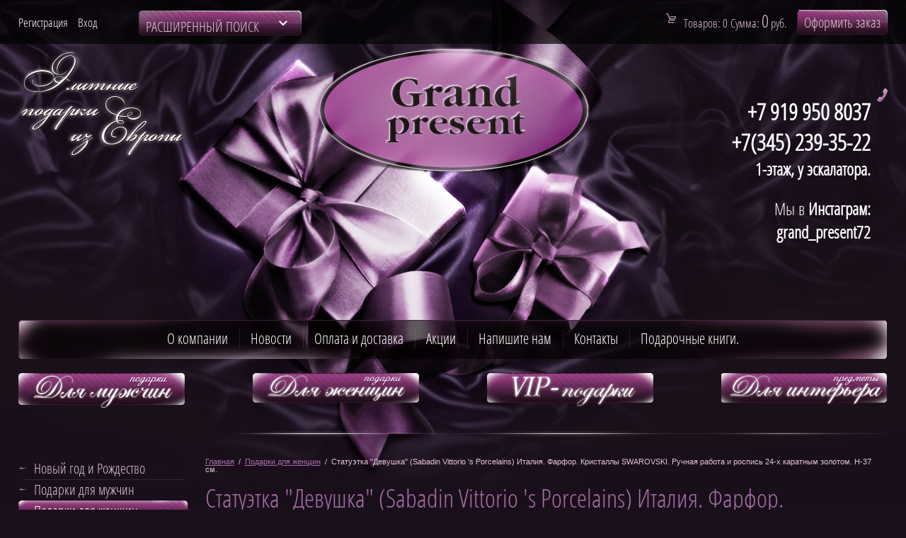

--- FILE ---
content_type: text/html; charset=utf-8
request_url: https://xn----7sbifgan8bfqgf4a.xn--p1ai/magazin/product/statuetka-devushka-sabadin-vittorio-s-porcelains-italiya-farfor-kristally-swarovski-ruchnaya-rabota-i-rospis-24-h-karatnym-zolotom-h-37-sm
body_size: 11744
content:
<!Doctype html>
<html lang="ru">

<!-- Facebook Pixel Code -->
<script>
!function(f,b,e,v,n,t,s)
{if(f.fbq)return;n=f.fbq=function(){n.callMethod?
n.callMethod.apply(n,arguments):n.queue.push(arguments)};
if(!f._fbq)f._fbq=n;n.push=n;n.loaded=!0;n.version='2.0';
n.queue=[];t=b.createElement(e);t.async=!0;
t.src=v;s=b.getElementsByTagName(e)[0];
s.parentNode.insertBefore(t,s)}(window,document,'script',
'https://connect.facebook.net/en_US/fbevents.js');
 
fbq('init', '2588504048139655');
fbq('track', 'PageView');
</script>
<noscript>
<img height="1" width="1"
src="https://www.facebook.com/tr?id=2588504048139655&ev=PageView
&noscript=1"/>
</noscript>
<!-- End Facebook Pixel Code -->

<head>
<meta charset="UTF-8">
<meta name="robots" content="all" />
<meta name="description" content="Статуэтка &quot;Девушка&quot; (Sabadin Vittorio 's Porcelains)  Италия.  Фарфор. Кристаллы SWAROVSKI. Ручная работа и роспись 24-х каратным золотом.  H-37 см.">
<meta name="keywords" content="Статуэтка &quot;Девушка&quot; (Sabadin Vittorio 's Porcelains)  Италия.  Фарфор. Кристаллы SWAROVSKI. Ручная работа и роспись 24-х каратным золотом.  H-37 см.">
<meta name="SKYPE_TOOLBAR" content="SKYPE_TOOLBAR_PARSER_COMPATIBLE">
<meta name='wmail-verification' content='ad6550deeacbd390' />
<title>Статуэтка &quot;Девушка&quot; (Sabadin Vittorio 's Porcelains)  Италия.  Фарфор. Кристаллы SWAROVSKI. Ручная работа и роспись 24-х каратным золотом.  H-37 см.</title>
<link rel="canonical" href="/magazin/product/statuetka-devushka-sabadin-vittorio-s-porcelains-italiya-farfor-kristally-swarovski-ruchnaya-rabota-i-rospis-24-h-karatnym-zolotom-h-37-sm"/>
<link rel="stylesheet" href="/t/v210/images/styles.less.css" >	
<link rel="stylesheet" href="/t/v210/images/shopblock.less.css" >		
<link rel="stylesheet" href="/g/css/styles_articles_tpl.css">

	
<script src="/g/libs/jquery/1.9.1/jquery.min.js"></script>
<meta name="yandex-verification" content="d656c7a433530bcb" />
<meta name="google-site-verification" content="wOvNkiQPog1vqzKRP8M9pBK5IgYsnrtIE-sXbSo-m0U" />

            <!-- 46b9544ffa2e5e73c3c971fe2ede35a5 -->
            <script src='/shared/s3/js/lang/ru.js'></script>
            <script src='/shared/s3/js/common.min.js'></script>
        <link rel='stylesheet' type='text/css' href='/shared/s3/css/calendar.css' /><link rel='stylesheet' type='text/css' href='/shared/highslide-4.1.13/highslide.min.css'/>
<script type='text/javascript' src='/shared/highslide-4.1.13/highslide-full.packed.js'></script>
<script type='text/javascript'>
hs.graphicsDir = '/shared/highslide-4.1.13/graphics/';
hs.outlineType = null;
hs.showCredits = false;
hs.lang={cssDirection:'ltr',loadingText:'Загрузка...',loadingTitle:'Кликните чтобы отменить',focusTitle:'Нажмите чтобы перенести вперёд',fullExpandTitle:'Увеличить',fullExpandText:'Полноэкранный',previousText:'Предыдущий',previousTitle:'Назад (стрелка влево)',nextText:'Далее',nextTitle:'Далее (стрелка вправо)',moveTitle:'Передвинуть',moveText:'Передвинуть',closeText:'Закрыть',closeTitle:'Закрыть (Esc)',resizeTitle:'Восстановить размер',playText:'Слайд-шоу',playTitle:'Слайд-шоу (пробел)',pauseText:'Пауза',pauseTitle:'Приостановить слайд-шоу (пробел)',number:'Изображение %1/%2',restoreTitle:'Нажмите чтобы посмотреть картинку, используйте мышь для перетаскивания. Используйте клавиши вперёд и назад'};</script>
<link rel="icon" href="/favicon.png" type="image/png">

<!--s3_require-->
<link rel="stylesheet" href="/g/basestyle/1.0.1/user/user.css" type="text/css"/>
<link rel="stylesheet" href="/g/basestyle/1.0.1/user/user.blue.css" type="text/css"/>
<script type="text/javascript" src="/g/basestyle/1.0.1/user/user.js" async></script>
<!--/s3_require-->

			
		
		
		
			<link rel="stylesheet" type="text/css" href="/g/shop2v2/default/css/theme.less.css">		
			<script type="text/javascript" src="/g/printme.js"></script>
		<script type="text/javascript" src="/g/shop2v2/default/js/tpl.js"></script>
		<script type="text/javascript" src="/g/shop2v2/default/js/baron.min.js"></script>
		
			<script type="text/javascript" src="/g/shop2v2/default/js/shop2.2.js"></script>
		
	<script type="text/javascript">shop2.init({"productRefs": [],"apiHash": {"getPromoProducts":"72c29b5f3f7a41f116078e79efce24c2","getSearchMatches":"8202ff61ec8a2837fc79e427fc258129","getFolderCustomFields":"a9b8750e16378720cf6435a79020fdbb","getProductListItem":"bbdc60a58ed3eb22ad3901867f0c7930","cartAddItem":"4d5795c47a1ecc4983ab248ab9fb6ff5","cartRemoveItem":"c2dfb4ef45f60f902ecd97a210e0dc98","cartUpdate":"e9f144a13ef87f942b063f8999c3432c","cartRemoveCoupon":"8c8d6d973ccff587563af58f1be4094f","cartAddCoupon":"5043318b34f0aad067be990aef9fbace","deliveryCalc":"d027a17170e53e2c63188195eaf10fe3","printOrder":"e49f7a4b58a485e4b2f83b585dda3795","cancelOrder":"462fc60b2e1b4b37862df804db02d4f7","cancelOrderNotify":"8263f5b245919e0a1574c265e004d362","repeatOrder":"44dee89b944bf8c0973228fc2e0d0c0e","paymentMethods":"056bfd4c8639ea632517e71c4ca21384","compare":"847dfabfc3ac1eeb2a8cc34f51e9620b"},"hash": null,"verId": 849099,"mode": "product","step": "","uri": "/magazin","IMAGES_DIR": "/d/","my": {"show_sections":true},"shop2_cart_order_payments": 1,"cf_margin_price_enabled": 0,"maps_yandex_key":"","maps_google_key":""});</script>
<link rel="stylesheet" href="/t/v210/images/shop2v2blocks.less.css" >

<!--[if lt IE 9]>
	<script type="text/javascript" src="/t/v210/images/shiv.js"></script>
<![endif]-->
			</head>
	<body>
<script>
fbq('track', 'InitiateCheckout');
</script>
		<div class="wrapper">
			<div class="bg"></div>
			<div class="wrap">
				<header class="header">
                  <div class="register">
  						<a href="/users/register" class="reg">Регистрация</a><a href="/registraciya">Вход</a>
  
  </div>                  	
	
<div class="shop2-block search-form ">
	<div class="block-title">
		<strong>Расширенный поиск</strong>
		<span>&nbsp;</span>
	</div>
	<div class="block-body">
		<form action="/magazin/search" enctype="multipart/form-data">
			<input type="hidden" name="sort_by" value=""/>
			
							<div class="row">
					<div class="row-title">Цена (руб.):</div>
					<label><span>от</span>&nbsp;<input name="s[price][min]" type="text" size="5" class="small" value="" /></label>
					&nbsp;
					<label><span>до</span>&nbsp;<input name="s[price][max]" type="text" size="5" class="small" value="" /></label>
				</div>
			
							<div class="row">
					<label class="row-title" for="shop2-name">Название:</label>
					<input type="text" name="s[name]" size="20" id="shop2-name" value="" />
				</div>
			
							<div class="row">
					<label class="row-title" for="shop2-article">Артикул:</label>
					<input type="text" name="s[article]" id="shop2-article" value="" />
				</div>
			
							<div class="row">
					<label class="row-title" for="shop2-text">Текст:</label>
					<input type="text" name="search_text" size="20" id="shop2-text"  value="" />
				</div>
			
			
							<div class="row">
					<div class="row-title">Выберите категорию:</div>
					<select name="s[folder_id]" id="s[folder_id]">
						<option value="">Все</option>
																																		<option value="901791621" >
									 Новый год и Рождество
								</option>
																												<option value="94247708" >
									&raquo; Посуда Fitz and Floyd. США,
								</option>
																												<option value="108718908" >
									&raquo; Бренд Mark Roberts. Коллекционные волшебники..
								</option>
																												<option value="889958821" >
									 Подарки для мужчин
								</option>
																												<option value="889959021" >
									 Подарки для женщин
								</option>
																												<option value="890157821" >
									&raquo; Подарочные наборы
								</option>
																												<option value="31561701" >
									&raquo; Статуэтки и сувениры
								</option>
																												<option value="217270108" >
									&raquo; ВАЗЫ для цветов
								</option>
																												<option value="889959421" >
									 VIP - подарки
								</option>
																												<option value="901795821" >
									 По поводу и без...
								</option>
																												<option value="889959621" >
									 Предметы для интерьера
								</option>
																												<option value="889959821" >
									&raquo; Вазы НАПОЛЬНЫЕ
								</option>
																												<option value="17207906" >
									 Подарочные книги.
								</option>
																												<option value="17211706" >
									 Статуэтки и сувениры
								</option>
																												<option value="21130706" >
									 Подарочная посуда,
								</option>
																												<option value="22691506" >
									 Подарки СТРОИТЕЛЮ
								</option>
																												<option value="22783906" >
									 Подарки НЕФТЯНИКУ И ГАЗОВИКУ
								</option>
																												<option value="40919306" >
									 Златоустовская гравюра.
								</option>
																												<option value="41057906" >
									 ИКОНЫ
								</option>
																												<option value="32169307" >
									 Подарки МЕДИКУ
								</option>
																												<option value="241635707" >
									 Родословные книги
								</option>
																		</select>
				</div>

				<div id="shop2_search_custom_fields"></div>
			
						<div id="shop2_search_global_fields">
				
										</div>
						
			
											    <div class="row">
				        <div class="row-title">Новинка:</div>
				            				            <select name="s[flags][2]">
				            <option value="">Все</option>
				            <option value="1">да</option>
				            <option value="0">нет</option>
				        </select>
				    </div>
		    												    <div class="row">
				        <div class="row-title">Спецпредложение:</div>
				            				            <select name="s[flags][1]">
				            <option value="">Все</option>
				            <option value="1">да</option>
				            <option value="0">нет</option>
				        </select>
				    </div>
		    							
			

							<div class="row">
					<div class="row-title">Результатов на странице:</div>
					<select name="s[products_per_page]">
																										<option value="5">5</option>
																				<option value="20">20</option>
																				<option value="35">35</option>
																				<option value="50">50</option>
																				<option value="65">65</option>
																				<option value="80">80</option>
																				<option value="95">95</option>
											</select>
				</div>
			
			<div class="clear-container"></div>
			<div class="row">
				<button type="submit" class="search-btn">Найти</button>
			</div>
		<re-captcha data-captcha="recaptcha"
     data-name="captcha"
     data-sitekey="6LcOAacUAAAAAI2fjf6MiiAA8fkOjVmO6-kZYs8S"
     data-lang="ru"
     data-rsize="invisible"
     data-type="image"
     data-theme="light"></re-captcha></form>
		<div class="clear-container"></div>
	</div>
</div><!-- Search Form -->                  <div id="shop2-cart-preview">
<div class="cart">
						<span>Товаров: 0</span>
						<span class="summa">Сумма: <strong>0</strong> руб.</span>
						<a href="/magazin/cart" class="zakaz">Оформить заказ</a>
					</div>
  </div>				
					<a 	 class="logo" href="http://xn----7sbifgan8bfqgf4a.xn--p1ai">
						<img src="/t/v210/images/logo.png"  alt="Салон подарков "Гранд презент"">
					</a>
					<div class="slogan">
						<img src="/t/v210/images/slog.png">
					</div>
                  					<div class="phone">
                      <p>&nbsp;</p>

<p>&nbsp;</p>

<p><strong><span style="font-size:24pt;">+7 919 950 8037</span></strong></p>

<p><strong><span style="font-size:24pt;">&nbsp;+7(345) 239-35-22</span></strong></p>

<p><span style="font-size:18pt;"><strong>1-этаж,&nbsp;у эскалатора.</strong></span></p>

<p>&nbsp;</p>

<p><span style="font-size:18pt;">Мы в<strong> Инстаграм: </strong></span></p>

<p><span style="font-size:18pt;"><strong>grand_present72</strong></span></p>
					</div>
                  					<nav class="top_menu">
						<ul>
														<li ><a href="/o-kompanii">О компании</a></li>
														<li ><a href="/news">Новости</a></li>
														<li ><a href="/oplata-i-dostavka">Оплата и доставка</a></li>
														<li ><a href="/akcii">Акции</a></li>
														<li ><a href="/napishite-nam">Напишите нам</a></li>
														<li ><a href="/kontakty">Контакты</a></li>
														<li ><a href="/podarochnye-knigi-1">Подарочные книги.</a></li>
													</ul>
					</nav>
				</header>
              				<div class="json">
                    <a href="http://xn----7sbifgan8bfqgf4a.xn--p1ai/magazin/folder/podarki-dlya-muzhchin"><img src="/t/v210/images/json1.png" height="50" width="235" alt=""></a>
					<a href="http://xn----7sbifgan8bfqgf4a.xn--p1ai/magazin/folder/podarki-dlya-zhenschin"><img src="/t/v210/images/json2.png" height="50" width="235" alt=""></a>
					<a href="http://xn----7sbifgan8bfqgf4a.xn--p1ai/magazin/folder/vip-podarki"><img src="/t/v210/images/json3.png" height="50" width="235" alt=""></a>
					<a href="http://xn----7sbifgan8bfqgf4a.xn--p1ai/magazin/folder/predmety-interera"><img src="/t/v210/images/json4.png" height="50" width="235" alt=""></a>
				</div>
              				<div class="columns_box">
					<aside class="left">
												<nav class="menu_left">
                          <ul><li><a href="/magazin/folder/novyy-god-i-rozhdestvo" >Новый год и Рождество</a></li><li><a href="/magazin/folder/podarki-dlya-muzhchin" >Подарки для мужчин</a></li><li class="opened active"><a href="/magazin/folder/podarki-dlya-zhenschin" >Подарки для женщин</a><ul class="level-2"><li><a href="/magazin/folder/podarochnye-nabory-1" >Подарочные наборы</a></li><li><a href="/magazin/folder/statuetki-i-suveniry" >Статуэтки и сувениры</a></li><li><a href="/magazin/folder/vazy-dlya-cvetov-1" >ВАЗЫ для цветов</a></li></ul></li><li><a href="/magazin/folder/vip-podarki" >VIP - подарки</a></li><li><a href="/magazin/folder/po-povodu-i-bez" >По поводу и без...</a></li><li><a href="/magazin/folder/predmety-interera" >Предметы для интерьера</a></li><li><a href="/magazin/folder/podarochnye-knigi" >Подарочные книги.</a></li><li><a href="/magazin/folder/statuetki-i-suveniry-1" >Статуэтки и сувениры</a></li><li><a href="/magazin/folder/podarochnaya-posuda" >Подарочная посуда,</a></li><li><a href="/magazin/folder/podarki-stroitelyu" >Подарки СТРОИТЕЛЮ</a></li><li><a href="/magazin/folder/podarki-neftyaniku-i-gazoviku" >Подарки НЕФТЯНИКУ И ГАЗОВИКУ</a></li><li><a href="/magazin/folder/zlatoustovskaya-gravyura" >Златоустовская гравюра.</a></li><li><a href="/magazin/folder/ikony" >ИКОНЫ</a></li><li><a href="/magazin/folder/podarki-mediku" >Подарки МЕДИКУ</a></li><li><a href="/folder/241635707" >Родословные книги</a></li></ul>						</nav> 
																								<div class="news_block">
							<div class="n_title">Новости <a class="news_arch" href="/news">Все</a></div>
							<div class="body">
																<time datetime="2023-11-04 21:13:57">
									04.11.23
								</time>
								<div class="new_block">
									<div class="title">Новое поступление новогоднего товара...!</div>
									<p><span style="font-size:12pt;"><span data-mega-font-name="times_new_roman" style="font-family:Times New Roman,Times,serif;"><strong>Новое поступление новогоднего товара...!&nbsp;</strong></span></span><span style="font-size:12pt;"><span style="font-family:&quot;Times New Roman&quot;,serif"><b>Обновление ассортимента.&nbsp; Много новинок!&nbsp; &nbsp; &nbsp; &nbsp; &nbsp; &nbsp; &nbsp; &nbsp; &nbsp; &nbsp; &nbsp; &nbsp; </b></span></span><span style="font-size:12pt;"><span style="font-family:&quot;Times New Roman&quot;,serif"><b>Приглашаем заблаговременно позаботиться о приятных сюрпризах&nbsp;для своих родных, друзей, коллег и т. д.&nbsp; &nbsp; ДРАКОН УЖЕ В ПУТИ !!!&nbsp; &nbsp; &nbsp; &nbsp; &nbsp; &nbsp; &nbsp; &nbsp; &nbsp; &nbsp; &nbsp; &nbsp; &nbsp; &nbsp; &nbsp; &nbsp; &nbsp; &nbsp; &nbsp; &nbsp; &nbsp; &nbsp; &nbsp; &nbsp; &nbsp; &nbsp; &nbsp; &nbsp; &nbsp; &nbsp; &nbsp; &nbsp; &nbsp; &nbsp; &nbsp; &nbsp; &nbsp; &nbsp; &nbsp; &nbsp; &nbsp; &nbsp; &nbsp; &nbsp; &nbsp; &nbsp; &nbsp; &nbsp; &nbsp; &nbsp; &nbsp; &nbsp; &nbsp; &nbsp; &nbsp; &nbsp; &nbsp; &nbsp; &nbsp; &nbsp; &nbsp; &nbsp; &nbsp; &nbsp; &nbsp; &nbsp; &nbsp; &nbsp; &nbsp; &nbsp; &nbsp; &nbsp; &nbsp; &nbsp; &nbsp; &nbsp; &nbsp;</b></span><span style="font-family:&quot;Times New Roman&quot;,serif"><b> </b></span></span></p>
									<div class="clear"></div>
									<a class="n_link" href="/news/news_post/novoe-postuplenie-novogodnego-tovara">Подробнее...</a>
								</div>
																<time datetime="2022-08-19 17:55:10">
									19.08.22
								</time>
								<div class="new_block">
									<div class="title">Новое поступление  товара...</div>
									
									<div class="clear"></div>
									<a class="n_link" href="/news/news_post/novoe-postuplenie-tovara">Подробнее...</a>
								</div>
																<time datetime="2022-03-01 20:55:18">
									01.03.22
								</time>
								<div class="new_block">
									<div class="title">Новое поступление подарочной посуды от  Дизайнерского Дома  Maxwell &amp; Williams.  Австралия.</div>
									<p>&nbsp;</p>

<p>&nbsp;</p>

<p style="margin-bottom:13px">&nbsp;</p>

<p>&nbsp;</p>
									<div class="clear"></div>
									<a class="n_link" href="/news/news_post/novoe-postuplenie-podarochnoj-posudy-ot-dizajnerskogo-doma-maxwell-williams-avstraliya">Подробнее...</a>
								</div>
																<time datetime="2020-08-15 07:21:48">
									15.08.20
								</time>
								<div class="new_block">
									<div class="title">Новое поступление книг из серии &quot;Великие имена&quot;</div>
									
									<div class="clear"></div>
									<a class="n_link" href="/news/news_post/novoe-postuplenie-knig-iz-serii-velikie-imena">Подробнее...</a>
								</div>
																<time datetime="2019-12-07 15:48:10">
									07.12.19
								</time>
								<div class="new_block">
									<div class="title">НОВЫЙ ГОД УЖЕ НА ПОДХОДЕ …..!!!!!  ПРИГЛАШАЕМ ЗА ПОДАРКАМИ.</div>
									
									<div class="clear"></div>
									<a class="n_link" href="/news/news_post/novyj-god-uzhe-na-podhode-priglashaem-za-podarkami">Подробнее...</a>
								</div>
															</div>
						</div>
											</aside>
					<section>
                      						
<div class="path" data-url="/"><a href="/">Главная</a>&nbsp; / &nbsp;<a href="/magazin/folder/podarki-dlya-zhenschin">Подарки для женщин</a>&nbsp; / &nbsp;Статуэтка "Девушка" (Sabadin Vittorio 's Porcelains)  Италия.  Фарфор. Кристаллы SWAROVSKI. Ручная работа и роспись 24-х каратным золотом.  H-37 см.</div>						<h1>Статуэтка &quot;Девушка&quot; (Sabadin Vittorio 's Porcelains)  Италия.  Фарфор. Кристаллы SWAROVSKI. Ручная работа и роспись 24-х каратным золотом.  H-37 см.</h1>	
	<div class="shop2-cookies-disabled shop2-warning hide"></div>
	
	
	
		
							
			
							
			
							
			
		
					

	
					
	
	
					<div class="shop2-product-article"><span>Артикул:</span> НЕТ В НАЛИЧИИ</div>
	
	
<form
	method="post"
	action="/magazin?mode=cart&amp;action=add"
	accept-charset="utf-8"
	class="shop2-product">

	<input type="hidden" name="kind_id" value="770296900"/>
	<input type="hidden" name="product_id" value="607168500"/>
	<input type="hidden" name="meta" value='null'/>

	<div class="product-side-l" style="margin-right: 20px; margin-bottom: 10px;">
				<div class="product-image">
						<a href="/d/651791.jpg">
				<img src="/thumb/2/M0Ch1UXjs2a6CN-_bXAhrg/200r190/d/651791.jpg" alt="Статуэтка &quot;Девушка&quot; (Sabadin Vittorio 's Porcelains)  Италия.  Фарфор. Кристаллы SWAROVSKI. Ручная работа и роспись 24-х каратным золотом.  H-37 см." title="Статуэтка &quot;Девушка&quot; (Sabadin Vittorio 's Porcelains)  Италия.  Фарфор. Кристаллы SWAROVSKI. Ручная работа и роспись 24-х каратным золотом.  H-37 см." />
			</a>
			<div class="verticalMiddle"></div>
						<div class="product-new">Новинка</div>		</div>
				<div class="product-thumbnails">
			<ul>
																															<li>
						<a href="/d/651793.jpg">
							<img src="/thumb/2/BwrBeTa6kKafcgZ58-bf0A/56r56/d/651793.jpg" alt="Статуэтка &quot;Девушка&quot; (Sabadin Vittorio 's Porcelains)  Италия.  Фарфор. Кристаллы SWAROVSKI. Ручная работа и роспись 24-х каратным золотом.  H-37 см." title="Статуэтка &quot;Девушка&quot; (Sabadin Vittorio 's Porcelains)  Италия.  Фарфор. Кристаллы SWAROVSKI. Ручная работа и роспись 24-х каратным золотом.  H-37 см." />
						</a>
						<div class="verticalMiddle"></div>
					</li>
									<li>
						<a href="/d/651792.jpg">
							<img src="/thumb/2/3TXj_JAK783D7Fo1B3-Yhg/56r56/d/651792.jpg" alt="Статуэтка &quot;Девушка&quot; (Sabadin Vittorio 's Porcelains)  Италия.  Фарфор. Кристаллы SWAROVSKI. Ручная работа и роспись 24-х каратным золотом.  H-37 см." title="Статуэтка &quot;Девушка&quot; (Sabadin Vittorio 's Porcelains)  Италия.  Фарфор. Кристаллы SWAROVSKI. Ручная работа и роспись 24-х каратным золотом.  H-37 см." />
						</a>
						<div class="verticalMiddle"></div>
					</li>
									<li>
						<a href="/d/product_add_pic_35322.jpg">
							<img src="/thumb/2/ietBGUC6HzV7Up9pVtj9Rg/56r56/d/product_add_pic_35322.jpg" alt="Статуэтка &quot;Девушка&quot; (Sabadin Vittorio 's Porcelains)  Италия.  Фарфор. Кристаллы SWAROVSKI. Ручная работа и роспись 24-х каратным золотом.  H-37 см." title="Статуэтка &quot;Девушка&quot; (Sabadin Vittorio 's Porcelains)  Италия.  Фарфор. Кристаллы SWAROVSKI. Ручная работа и роспись 24-х каратным золотом.  H-37 см." />
						</a>
						<div class="verticalMiddle"></div>
					</li>
							</ul>
		</div>
		
			
	
	<div class="tpl-rating-block">Рейтинг:<div class="tpl-stars"><div class="tpl-rating" style="width: 0%;"></div></div>(0 голосов)</div>

		</div>
	<div class="product-side-r" style="padding-left:0;">

					<div class="form-add">
				<div class="product-price">
						
						<div class="price-current">
	    <strong>49&nbsp;400</strong> руб. 
	    	</div>
				</div>

				
				
	<div class="product-amount">
					<div class="amount-title">Количество:</div>
							<div class="shop2-product-amount disabled">
				<button type="button" disabled="disabled">&#8722;</button><input type="text" maxlength="4" disabled="disabled" value="1" /><button type="button" disabled="disabled">&#43;</button>
			</div>
			</div>

				
			<button class="shop2-product-btn type-3 notavailable" disabled="disabled" type="submit">
			<span>Нет в наличии</span>
		</button>
	

<input type="hidden" value="Статуэтка &quot;Девушка&quot; (Sabadin Vittorio 's Porcelains)  Италия.  Фарфор. Кристаллы SWAROVSKI. Ручная работа и роспись 24-х каратным золотом.  H-37 см." name="product_name" />
<input type="hidden" value="https://xn----7sbifgan8bfqgf4a.xn--p1ai/magazin/product/statuetka-devushka-sabadin-vittorio-s-porcelains-italiya-farfor-kristally-swarovski-ruchnaya-rabota-i-rospis-24-h-karatnym-zolotom-h-37-sm" name="product_link" />			</div>
			
		

					<div class="product-details">
				

 
	
			<div class="product-compare">
			<label>
				<input type="checkbox" value="770296900"/>
				Добавить к сравнению
			</label>
		</div>
		
	
		
		
	
									<div class="yashare">
						<script type="text/javascript" src="http://yandex.st/share/share.js" charset="utf-8"></script>
						
						<style type="text/css">
							div.yashare span.b-share a.b-share__handle img,
							div.yashare span.b-share a.b-share__handle span {
								background-image: url("http://yandex.st/share/static/b-share-icon.png");
							}
						</style>
						
						<span class="yashare-header">поделиться</span>
						<div class="yashare-auto-init" data-yashareL10n="ru" data-yashareType="none" data-yashareQuickServices="vkontakte,facebook,twitter,odnoklassniki,moimir,gplus" data-yashareImage="http://гранд-презент.рф/d/651791.jpg"></div>
					</div>
								<div class="shop2-clear-container"></div>
			</div>
			</div>
	<div id="perenos_blok_text"></div>
	<div class="shop2-clear-container"></div>
<re-captcha data-captcha="recaptcha"
     data-name="captcha"
     data-sitekey="6LcOAacUAAAAAI2fjf6MiiAA8fkOjVmO6-kZYs8S"
     data-lang="ru"
     data-rsize="invisible"
     data-type="image"
     data-theme="light"></re-captcha></form><!-- Product -->

	



	<div class="shop2-product-data">
					<ul class="shop2-product-tabs">
				<li class="active-tab"><a href="#shop2-tabs-2">Описание</a></li>
			</ul>

						<div class="shop2-product-desc" style="border: none;">
				
				
								<div class="desc-area active-area" id="shop2-tabs-2">
					<p class="MsoNoSpacing"><span style="font-size:11pt"><span style="font-family:Calibri,sans-serif"><b><span style="font-size:12.0pt"><span style="font-family:&quot;Times New Roman&quot;,&quot;serif&quot;">Шедевры, неподвластные времени !!!</span></span></b></span></span></p>

<p class="MsoNoSpacing"><span style="font-size:11pt"><span style="font-family:Calibri,sans-serif"><b><span style="font-size:12.0pt"><span style="font-family:&quot;Times New Roman&quot;,&quot;serif&quot;"></span></span></b></span></span></p>

<p class="MsoNoSpacing"><span style="font-size:11pt"><span style="font-family:Calibri,sans-serif"><b><span style="font-size:12.0pt"><span style="font-family:&quot;Times New Roman&quot;,&quot;serif&quot;">Фарфоровые скульптуры от компании Vittorio Sabadin&#39;s Porcelains прочно завоевали популярность по всему миру. Но то чудо, которое творят двадцать искусных мастеров и художников, создавая невероятной красоты уникальные вещи, никого не оставляет равнодушных. Тем более что фирма неизменно держит марку, и все работы и создаются и расписываются вручную.</span></span></b><b><span style="font-size:12.0pt"><span style="font-family:&quot;Times New Roman&quot;,&quot;serif&quot;"></span></span></b></span></span></p>

<p class="MsoNoSpacing"><span style="font-size:11pt"><span style="font-family:Calibri,sans-serif"><b><span style="font-size:12.0pt"><span style="font-family:&quot;Times New Roman&quot;,&quot;serif&quot;">Белоснежные статуэтки&nbsp; из &nbsp;настоящего фарфора Capodimonte, инкрустированные кристаллами </span></span></b><strong><em><span lang="EN-US" style="font-size:12.0pt"><span style="font-family:&quot;Times New Roman&quot;,&quot;serif&quot;">SWAROVSKI</span></span></em> </strong><b><span style="font-size:12.0pt"><span style="font-family:&quot;Times New Roman&quot;,&quot;serif&quot;"><strong>&nbsp;</strong>и расписанные 24-каратным золотом &ndash; эти фарфоровые леди являются поистине царским подарком. Их по достоинству оценят не только коллекционеры, но и все ценители, и почитатели художественного искусства, воплощенного в изысканных формах прикладного творчества. Созданные итальянскими мастерами фарфоровые девушки &ndash; это возможность не просто украсить интерьер, но и обзавести по-настоящему ценными вещами, которые могут быть переданы по наследству.</span></span></b><b><span style="font-size:12.0pt"><span style="font-family:&quot;Times New Roman&quot;,&quot;serif&quot;"></span></span></b></span></span></p>

<p class="MsoNoSpacing"><span style="font-size:11pt"><span style="font-family:Calibri,sans-serif"><b><span style="font-size:12.0pt"><span style="font-family:&quot;Times New Roman&quot;,&quot;serif&quot;">Скульпторы &nbsp;имеют специальное &nbsp;фирменное клеймо, которое является дополнительной защитой от подделок.</span></span></b><b><span style="font-size:12.0pt"><span style="font-family:&quot;Times New Roman&quot;,&quot;serif&quot;"></span></span></b></span></span></p>

<p class="MsoNoSpacing"><span style="font-size:11pt"><span style="font-family:Calibri,sans-serif"><b><span style="font-size:16.0pt"><span style="font-family:&quot;Times New Roman&quot;,&quot;serif&quot;"></span></span></b></span></span></p>
					<div class="shop2-clear-container"></div>
				</div>
								
								
				
				
				
			</div><!-- Product Desc -->
		
				<div class="shop2-clear-container"></div>
	</div>

	

<div class="comments">
	
	
	
			    
		
			<div class="tpl-block-header">Оставьте отзыв</div>

			<div class="tpl-info">
				Заполните обязательные поля <span class="tpl-required">*</span>.
			</div>

			<form action="" method="post" class="tpl-form comments-form">
															<input type="hidden" name="comment_id" value="" />
														 

						<div class="tpl-field">
							<label class="tpl-title" for="d[1]">
								Имя:
																	<span class="tpl-required">*</span>
																							</label>
							
							<div class="tpl-value">
																	<input type="text" size="40" name="author_name" maxlength="" value ="" />
															</div>

							
						</div>
														 

						<div class="tpl-field">
							<label class="tpl-title" for="d[1]">
								E-mail:
																							</label>
							
							<div class="tpl-value">
																	<input type="text" size="40" name="author" maxlength="" value ="" />
															</div>

							
						</div>
														 

						<div class="tpl-field">
							<label class="tpl-title" for="d[1]">
								Комментарий:
																	<span class="tpl-required">*</span>
																							</label>
							
							<div class="tpl-value">
																	<textarea cols="55" rows="10" name="text"></textarea>
															</div>

							
						</div>
														 

						<div class="tpl-field">
							<label class="tpl-title" for="d[1]">
								Оценка:
																							</label>
							
							<div class="tpl-value">
																	
																			<div class="tpl-stars">
											<span>1</span>
											<span>2</span>
											<span>3</span>
											<span>4</span>
											<span>5</span>
											<input name="rating" type="hidden" value="0" />
										</div>
									
															</div>

							
						</div>
									
				<div class="tpl-field">
					<input type="submit" class="tpl-button tpl-button-big" value="Отправить" />
				</div>

			<re-captcha data-captcha="recaptcha"
     data-name="captcha"
     data-sitekey="6LcOAacUAAAAAI2fjf6MiiAA8fkOjVmO6-kZYs8S"
     data-lang="ru"
     data-rsize="invisible"
     data-type="image"
     data-theme="light"></re-captcha></form>
		
	</div>


        
            <h4 class="shop2-product-folders-header">Находится в разделах</h4>
        <div class="shop2-product-folders"><a href="/magazin/folder/podarki-dlya-zhenschin">Подарки для женщин<span></span></a></div>
    
		<p><a href="javascript:shop2.back()" class="shop2-btn shop2-btn-back">Назад</a></p>

	


	
	</section>
				<div class="clear"></div>
			</div>
			<div class="_blank"></div>	
		</div>
	</div>
	<footer class="footer">
		<div id="Go_Top"></div>
		<script src="/t/v210/images/arrow_up.js"></script>
       		<div class="phonebot">
                   <p>&nbsp; +7 919 950 8037&nbsp; &nbsp;&nbsp; 8 (3452) 393 522&nbsp;</p>
		</div>
      		<div class="soc">
			<span class="title">мы в:</span>
                <a href="http://vk.com/"><img src="/thumb/2/KjGSWdwI7mWfuWyV5glheg/18r18/d/soc1.png" alt=""></a>
                <a href="https://twitter.com/"><img src="/thumb/2/2ot0Q-2rgCGchgL5LWXeDg/18r18/d/soc2.png" alt=""></a>
                <a href="https://facebook.com/"><img src="/thumb/2/Knzwo9CZmlQN86GC3PPiyw/18r18/d/soc3.png" alt=""></a>
                <a href="Мы в Инстаграм:  grand_present72"><img src="/thumb/2/HYSxNosrspbyURkjb6YK7g/18r18/d/kalinka-tyumen-350498886-6.jpg" alt=""></a>
        		</div>
		<div class="counters"><img src="/thumb/2/D1Lib6c2HlKam6_TL-r7ZQ/90r90/d/%D1%84%D0%BE%D1%82%D0%BE_%D0%BA%D0%B0%D1%80%D1%82_%D0%BD%D0%B0_%D1%81%D1%82%D1%80%D0%B0%D0%BD%D0%B8%D1%86%D1%83.jpg" width="90" height="59" alt="фото карт на страницу" style="border-width: 0;" />
<!--LiveInternet counter--><script type="text/javascript"><!--
document.write("<a href='//www.liveinternet.ru/click' "+
"target=_blank><img src='//counter.yadro.ru/hit?t21.9;r"+
escape(document.referrer)+((typeof(screen)=="undefined")?"":
";s"+screen.width+"*"+screen.height+"*"+(screen.colorDepth?
screen.colorDepth:screen.pixelDepth))+";u"+escape(document.URL)+
";"+Math.random()+
"' alt='' title='LiveInternet: показано число просмотров за 24"+
" часа, посетителей за 24 часа и за сегодня' "+
"border='0' width='88' height='31'><\/a>")
//--></script><!--/LiveInternet-->




<!-- Yandex.Metrika counter -->
<script type="text/javascript" >
   (function(m,e,t,r,i,k,a){m[i]=m[i]||function(){(m[i].a=m[i].a||[]).push(arguments)};
   m[i].l=1*new Date();k=e.createElement(t),a=e.getElementsByTagName(t)[0],k.async=1,k.src=r,a.parentNode.insertBefore(k,a)})
   (window, document, "script", "https://mc.yandex.ru/metrika/tag.js", "ym");

   ym(48497315, "init", {
        clickmap:true,
        trackLinks:true,
        accurateTrackBounce:true,
        webvisor:true
   });
</script>
<noscript><div><img src="https://mc.yandex.ru/watch/48497315" style="position:absolute; left:-9999px;" alt="" /></div></noscript>
<!-- /Yandex.Metrika counter -->
<!--__INFO2026-01-21 00:45:42INFO__-->
</div>
		<span class="small">&copy; 2014 - 2026 Салон подарков "Гранд презент"</span>
	</footer>

<!-- assets.bottom -->
<!-- </noscript></script></style> -->
<script src="/my/s3/js/site.min.js?1768462484" ></script>
<script src="/my/s3/js/site/defender.min.js?1768462484" ></script>
<script >/*<![CDATA[*/
var megacounter_key="6f41a034699b321718fbe017a2a780ec";
(function(d){
    var s = d.createElement("script");
    s.src = "//counter.megagroup.ru/loader.js?"+new Date().getTime();
    s.async = true;
    d.getElementsByTagName("head")[0].appendChild(s);
})(document);
/*]]>*/</script>
<script >/*<![CDATA[*/
$ite.start({"sid":845198,"vid":849099,"aid":984989,"stid":21,"cp":21,"active":true,"domain":"xn----7sbifgan8bfqgf4a.xn--p1ai","lang":"ru","trusted":false,"debug":false,"captcha":3,"onetap":[{"provider":"vkontakte","provider_id":"51979257","code_verifier":"WZmTwiMN1YTNUmR3yzZDTcMYMQjQ22T0JQAT4kMMRmN"}]});
/*]]>*/</script>
<!-- /assets.bottom -->
</body>
<!-- ID 800 -->
</html>

--- FILE ---
content_type: text/css
request_url: https://xn----7sbifgan8bfqgf4a.xn--p1ai/t/v210/images/styles.less.css
body_size: 3000
content:
@charset "utf-8";
@font-face {
  font-family:'OpenSansCondensedLight';
  src:url('/g/fonts/open_sans_condensed//open_sans_condensed-l.eot');
  src:local('☺'), url('/g/fonts/open_sans_condensed//open_sans_condensed-l.woff') format('woff'), url('/g/fonts/open_sans_condensed//open_sans_condensed-l.ttf') format('truetype'), url('/g/fonts/open_sans_condensed//open_sans_condensed-l.svg#OpenSansCondensedLight') format('svg');
  font-weight:normal;
  font-style:normal;
}
.link { color:#a36fa6; }
.h { color:#a36fa6; }
.hff {
  font-family:'OpenSansCondensedLight';
  font-weight:normal;
}
html {
  background:#1a0f1a url(bg.png) 0 0 repeat-x;
  color:#e0c8d4;
  font-size:14px;
  font-family:'Arial';
}
.bg {
  position:absolute;
  left:0;
  right:0;
  top:0;
  bottom:0;
  background:url(header.jpg) 50% 0 no-repeat, url(footer.jpg) 50% 100% repeat-x;
}
.wrapper {
  margin:0 0 -123px;
  position:relative;
  min-height:100%;
  min-width:990px;
  overflow:hidden;
}
.wrapper .wrap {
  width:96%;
  margin:0 auto;
}
.width {
  min-width:990px;
  max-width:30000px;
  margin:0 auto;
}
.columns_box {
  position:relative;
  padding:30px 20px 72px 264px;
  min-width:706px;
  max-width:29716px;
  margin:0px auto 0px auto;
}
section {
  float:left;
  width:100%;
  margin-right:-100%;
  min-height:200px;
}
aside.left {
  float:left;
  margin-left:-264px;
  width:240px;
  min-height:200px;
}
aside.left p {
  margin:0;
  padding:0;
}
aside.right {
  float:right;
  margin-right:-20px;
  width:0px;
  min-height:200px;
}
aside.right p {
  margin:0;
  padding:0;
}
.path {
  color:#e0c8d4;
  font:normal 11px/11px Arial;
  display:block;
  padding-bottom:10px;
}
.path a {
  color:#a36fa6;
  text-decoration:underline;
}
.path a:hover {
  color:#a36fa6;
  text-decoration:none;
}
.ieo {
  behavior:url(/g/libs/pie/1.0.0/pie.htc);
  position:relative;
}
.clear { clear:both; }
._blank { height:123px; }
.mp0 {
  margin:0;
  padding:0;
}
.p0 p {
  margin:0;
  padding:0;
}
article, aside, details, figcaption, figure, footer, header, hgroup, nav, section {
  display:block;
  position:relative;
}
header p, footer p {
  margin:0;
  padding:0;
}
img {
  padding:0;
  border:0;
  outline:0;
  background:transparent;
}
address { font-style:normal; }
nav ul, nav ol {
  list-style:none;
  list-style-image:none;
  margin:0;
  padding:0;
}
.boardeven {
  background:#772f65 !important;
  color:#fff !important;
}
.boardeven > div {
  color:#fff !important;
  border-left:2px solid #fff !important;
}
.boardodd {
  background:#9c3d84 !important;
  color:#fff !important;
}
.boardodd > div {
  color:#fff !important;
  border-left:2px solid #fff !important;
}
html {
  overflow-y:scroll;
  -ms-text-size-adjust:100%;
  -webkit-text-size-adjust:100%;
}
h1, h2, h3, h4, h5, h6 {
  margin:0;
  padding:0;
  color:#a36fa6;
  font-family:'OpenSansCondensedLight';
  font-weight:normal;
}
h1 {
  font-size:36px;
  margin:0;
  padding:0 0 8px;
}
h2 { font-size:32px; }
h3 { font-size:29px; }
h4 { font-size:25px; }
h5 { font-size:22px; }
h6 { font-size:22px; }
a {
  color:#a36fa6;
  text-decoration:underline;
  outline-style:none;
}
a:hover {
  color:#a36fa6;
  text-decoration:none;
}
a:hover, a:active { outline:0; }
label { cursor:pointer; }
html, body {
  margin:0;
  padding:0;
  height:100%;
}
table.table0 { border-collapse:collapse; }
table.table0 td { padding:5px; }
table.table1 {
  border-collapse:collapse;
  border:1px solid #772f65;
}
table.table1 td {
  padding:5px;
  border:1px solid #772f65;
}
table.table2 {
  border:1px solid #772f65;
  border-collapse:collapse;
}
table.table2 th {
  padding:5px 0;
  border:1px solid #772f65;
  background:#772f65;
  color:#fff;
}
table.table2 td {
  padding:5px;
  border:1px solid #772f65;
}
table.table1 tr:hover, table.table2 tr:hover { background:#c976b4; }
.header {
  padding:0px 0px 0 0px;
  min-height:507px;
  position:relative;
  min-width:990px;
  max-width:30000px;
  margin:0 auto;
}
.header p {
  margin:0;
  padding:0;
}
.header .top_menu {
  text-align:center;
  position:absolute;
  bottom:0;
  left:0;
  right:0;
  background:url(topleft.png) 0 0 no-repeat;
}
.header .top_menu:before {
  content:'';
  position:absolute;
  top:0;
  bottom:0;
  left:483px;
  right:305px;
  background:url(topcopy.png) 0 0 repeat-x;
}
.header .top_menu ul {
  font-size:0;
  background:url(topright.png) 100% 0 no-repeat;
  position:relative;
  padding:4px 0px 6px 0px;
}
.header .top_menu ul li {
  display:inline-block;
  background:url(borderotp.png) 0 50% no-repeat;
}
.header .top_menu ul li:first-child { background:none; }
.header .top_menu ul li a {
  color:#ffffff;
  font:normal 21px/45px 'OpenSansCondensedLight';
  text-decoration:none;
  padding:0 16px;
  margin:0px;
  position:relative;
  display:block;
}
.header .top_menu ul li a:hover {
  background:url(hovtop.png) 0 0 no-repeat;
  -webkit-background-size:100% 100%;
  background-size:100% 100%;
  color:#fff;
}
.header .top_menu ul li.active a {
  background:url(hovtop.png) 0 0 no-repeat;
  -webkit-background-size:100% 100%;
  background-size:100% 100%;
  color:#fff;
}
.header .logo {
  line-height:0;
  position:absolute;
  top:64px;
  left:50%;
  margin-left:-193px;
}
.header .slogan {
  line-height:0;
  position:absolute;
  top:69px;
  left:0px;
}
.header .phone {
  position:absolute;
  right:0;
  text-align:right;
  font:17px 'OpenSansCondensedLight';
  color:#ffffff;
  padding:0 24px 0 0;
  background:url(phone.png) 100% 35px no-repeat;
  top:90px;
}
.json {
  position:relative;
  display:block;
  padding-bottom:40px;
  margin:20px 0 0;
  width:100%;
  text-align:justify;
  line-height:0;
  font-size:1px;
  text-justify:newspaper;
  zoom:1;
  background:url(jsonbg.png) 0 100% repeat-x;
  text-align-last:justify;
}
.json:after {
  width:100%;
  height:0px;
  visibility:hidden;
  overflow:hidden;
  content:'';
  display:inline-block;
}
.json a {
  display:inline-block;
  text-align:left;
  line-height:normal;
  vertical-align:top;
}
.json a:hover { opacity:0.9; }
.menu_left { margin-bottom:30px; }
.menu_left > ul {
  list-style:none;
  font-size:0;
}
.menu_left > ul > li { background:url(borderleft.png) 50% 0 no-repeat; }
.menu_left > ul > li:first-child { background:none; }
.menu_left > ul > li > a {
  padding:5px 10px 5px 22px;
  font:20px/20px 'OpenSansCondensedLight';
  text-decoration:none;
  display:block;
  color:#e0c8d4;
  background:url(mak.png) 0 11px no-repeat;
}
.menu_left > ul > li > a:hover {
  background:url(hovleft.png) 0 0 no-repeat;
  -webkit-background-size:100% 100%;
  background-size:100% 100%;
  color:#ffffff;
}
.menu_left > ul > li ul { padding:5px 0 5px 22px; }
.menu_left > ul > li ul li a {
  display:block;
  text-decoration:none;
  font:18px/19px 'OpenSansCondensedLight';
  color:#e5ade8;
  padding:2px 0 2px 13px;
  background:url(maker.png) 0 50% no-repeat;
}
.menu_left > ul > li ul li a:hover {
  color:#ffffff;
  text-decoration:underline;
  background:url(makerh.png) 0 50% no-repeat;
}
.menu_left > ul > li.opened > a {
  background:url(hovleft.png) 0 0 no-repeat;
  -webkit-background-size:100% 100%;
  background-size:100% 100%;
  color:#ffffff;
}
.news_block {
  margin:0 0 30px 0;
  position:relative;
  color:#f6eff6;
}
.news_block .n_title {
  margin:0 0 0px 0;
  font:31px/35px 'OpenSansCondensedLight';
  color:#ffffff;
  padding:0 10px 0 23px;
  background:url(ntitle.png) 0 0 no-repeat;
}
.news_block .n_title .news_arch {
  font:18px 'OpenSansCondensedLight';
  display:inline-block;
  text-decoration:underline;
  float:right;
  margin-top:10px;
  color:#ffffff;
  text-transform:capitalize;
}
.news_block .n_title .news_arch:hover { text-decoration:none; }
.news_block .body {
  padding:0 0 0 10px;
  font:12px/13px arial;
}
.news_block .body .title {
  font:12px arial;
  color:#a36fa6;
  margin-bottom:10px;
}
.news_block .body .new_block { margin-top:7px; }
.news_block .body time {
  color:#d197d4;
  display:block;
  font:bold 16px arial;
  margin:20px 0 8px 0;
}
.news_block .body .n_link {
  font:11px Arial;
  display:block;
  color:#a36fa6;
  margin-top:5px;
  text-decoration:none;
}
.news_block .body .n_link:hover { text-decoration:underline; }
.rb {
  margin:0 0 30px 0;
  position:relative;
  background:url(rbtop.png) 0 0 no-repeat;
}
.rb:before {
  content:'';
  position:absolute;
  top:64px;
  bottom:115px;
  left:0;
  right:0;
  background:url(rbcopy.png) 0 0 repeat-y;
}
.rb .rb_title {
  font:31px 'OpenSansCondensedLight';
  color:#ffffff;
  padding:0px 10px 7px;
  margin-bottom:7px;
  position:relative;
  text-align:center;
  background:url(rbtitle.png) 50% 100% no-repeat;
}
.rb .rb_body {
  font:12px/16px Arial;
  color:#ffffff;
  position:relative;
  padding:0 16px 48px;
  background:url(rbbot.png) 0 100% no-repeat;
}
.footer {
  font-size:13px;
  position:relative;
  text-align:left;
  min-width:990px;
  max-width:30000px;
  padding:0px 0px 0 0px;
  min-height:123px;
  position:relative;
  color:#a36fa6;
  margin:0 auto;
  width:96%;
}
.footer #Go_Top {
  position:absolute;
  top:-32px;
  left:0;
  width:37px;
  height:37px;
  background:url(gotop.png) 0 0 no-repeat;
  cursor:pointer;
}
.footer #Go_Top:hover { background-position:0 100%; }
.footer .counters {
  display:inline-block;
  position:absolute;
  bottom:24px;
  right:0;
}
.footer .phonebot {
  position:absolute;
  bottom:16px;
  left:0;
  font:19px arial;
  color:#a36fa6;
}
.footer .phonebot .title { font-size:12px; }
.footer .soc {
  position:absolute;
  bottom:30px;
  left:200px;
  vertical-align:middle;
  line-height:18px;
}
.footer .soc span {
  display:inline-block;
  line-height:18px;
  vertical-align:top;
}
.footer .soc a { margin-left:6px; }
.footer .small {
  position:absolute;
  bottom:65px;
  left:0;
  font:11px/12px arial;
}
.footer .mega {
  position:absolute;
  bottom:26px;
  right:0;
}
.footer a {
  color:#dad2d8;
  text-decoration:underline;
}
.footer a:hover {
  color:#dad2d8;
  text-decoration:none;
}
.register {
  position:absolute;
  top:24px;
  left:0;
}
.register a {
  font:17px/16px 'OpenSansCondensedLight';
  text-decoration:none;
  color:#ffffff;
}
.register a.reg { margin-right:14px; }
.register a:hover { color:#e0c8d4; }
.cart {
  position:absolute;
  top:14px;
  right:0;
  padding-left:30px;
  background:url(cart.png) 0 0 no-repeat;
}
.cart span {
  font:17px/25px 'OpenSansCondensedLight';
  color:#e0c8d4;
}
.cart span strong {
  font-weight:normal;
  font-size:25px;
}
.cart a {
  display:inline-block;
  font:20px/35px 'OpenSansCondensedLight';
  color:#e0c8d4;
  padding:0 10px;
  background:url(zakaz.png) 0 0 no-repeat;
  -webkit-background-size:100% 100%;
  background-size:100% 100%;
  text-decoration:none;
  margin-left:10px;
}
.cart a:hover { opacity:0.9; }
.news { position:relative; }
.news .title {
  font:36px 'OpenSansCondensedLight';
  color:#a36fa6;
  padding-bottom:20px;
  margin-bottom:8px;
  background:url(titlebg.png) 0 100% no-repeat;
}
.news .title a {
  font:18px 'OpenSansCondensedLight';
  color:#f5d5e6;
  margin-left:10px;
}


--- FILE ---
content_type: text/css
request_url: https://xn----7sbifgan8bfqgf4a.xn--p1ai/t/v210/images/shop2v2blocks.less.css
body_size: 3716
content:
@charset "utf-8";
ul.reset, ul.reset > li {
  list-style:none;
  line-height:0;
  font-size:0;
  padding:0;
  margin:0;
}
.row-vspace {
  margin-top:20px !important;
  margin-bottom:20px !important;
}
.pull-left { float:left !important; }
.pull-right { float:right !important; }
.text-left { text-align:left !important; }
.text-right { text-align:right !important; }
.text-center { text-align:center !important; }
.hide { display:none !important; }
.show { display:block !important; }
.invisible { visibility:hidden !important; }
.visible { visibility:visible !important; }
.fixed { position:fixed !important; }
.clearfix { *zoom:1; }
.clearfix:before, .clearfix:after {
  display:table;
  line-height:0;
  content:"";
}
.clearfix:after { clear:both; }
.clear-both { clear:both !important; }
table.shop2-cart-table td.cart-price {
  color:#fff;
  width:10px;
  text-align:right;
}
table.shop2-product-params th { color:#cccccc; }
.shop2-filter { border-color:#a36fa6; }
.shop2-filter a { color:#9b699e; }
.shop2-filter table.table-filter-param th, .shop2-filter table.table-filter-param td { color:#ffffff; }
.shop2-filter a.param-val { color:#9b699e; }
.shop2-filter a.param-val.active-val {
  background-color:#452f46;
  color:#f3f1f3;
}
.shop2-filter a.param-val.active-val span { background:url(icons-filter-sort.png) -9px 0 no-repeat; }
.shop2-filter .result {
  color:#1a0f1a;
  background-color:#a36fa6;
}
.shop2-filter .result .result-arrow { border-color:transparent transparent transparent #a36fa6; }
.shop2-sorting-panel {
  background:#341e35;
  color:#ffffff;
}
.shop2-sorting-panel a { color:#a36fa6; }
.shop2-sorting-panel .sorting .sort-param span { background:url(icons-filter-sort.png) -38px 0px no-repeat; }
.shop2-sorting-panel .sorting .sort-reset span { background:url(icons-filter-sort.png) -74px 0px no-repeat; }
.shop2-sorting-panel .view-shop a span { background:url(icons-view.png) no-repeat; }
.shop2-sorting-panel .view-shop a.active-view {
  background-color:#d3afd5;
  background-image:-moz-linear-gradient(top,#dabcdc,#c89cca);
  background-image:-webkit-gradient(linear,0 0,0 100%,from(#dabcdc),to(#c89cca));
  background-image:-webkit-linear-gradient(top,#dabcdc,#c89cca);
  background-image:-o-linear-gradient(top,#dabcdc,#c89cca);
  background-image:linear-gradient(to bottom,#dabcdc,#c89cca);
  background-repeat:repeat-x;
  filter:progid:DXImageTransform.Microsoft.gradient(startColorstr='#dabcdc', endColorstr='#c89cca', GradientType=0);
  -webkit-box-shadow:#c89bca 1px 1px 0 inset, #c89bca -1px -1px 0 inset, #c89bca -1px 1px 0 inset, #c89bca 1px -1px 0 inset;
  -moz-box-shadow:#c89bca 1px 1px 0 inset, #c89bca -1px -1px 0 inset, #c89bca -1px 1px 0 inset, #c89bca 1px -1px 0 inset;
  box-shadow:#c89bca 1px 1px 0 inset, #c89bca -1px -1px 0 inset, #c89bca -1px 1px 0 inset, #c89bca 1px -1px 0 inset;
  -webkit-border-radius:4px;
  -moz-border-radius:4px;
  border-radius:4px;
}
.shop2-sorting-panel .sorting .sort-reset ins { color:#fff; }
.shop2-btn {
  padding:0;
  margin:0;
  vertical-align:middle;
  border:none;
  cursor:pointer;
  font-family:inherit;
  font-size:13px;
  color:#333333;
  background-color:#d0a5d1;
  background-image:-moz-linear-gradient(top,#ebc6eb,#a773a9);
  background-image:-webkit-gradient(linear,0 0,0 100%,from(#ebc6eb),to(#a773a9));
  background-image:-webkit-linear-gradient(top,#ebc6eb,#a773a9);
  background-image:-o-linear-gradient(top,#ebc6eb,#a773a9);
  background-image:linear-gradient(to bottom,#ebc6eb,#a773a9);
  background-repeat:repeat-x;
  filter:progid:DXImageTransform.Microsoft.gradient(startColorstr='#ebc6eb', endColorstr='#a773a9', GradientType=0);
  -webkit-box-shadow:transparent 1px 1px 0 inset, transparent -1px -1px 0 inset, transparent -1px 1px 0 inset, transparent 1px -1px 0 inset;
  -moz-box-shadow:transparent 1px 1px 0 inset, transparent -1px -1px 0 inset, transparent -1px 1px 0 inset, transparent 1px -1px 0 inset;
  box-shadow:transparent 1px 1px 0 inset, transparent -1px -1px 0 inset, transparent -1px 1px 0 inset, transparent 1px -1px 0 inset;
  -webkit-border-radius:4px;
  -moz-border-radius:4px;
  border-radius:4px;
}
.shop2-btn:hover {
  background-color:#ba91bb;
  background-image:-moz-linear-gradient(top,#be97bf,#b488b6);
  background-image:-webkit-gradient(linear,0 0,0 100%,from(#be97bf),to(#b488b6));
  background-image:-webkit-linear-gradient(top,#be97bf,#b488b6);
  background-image:-o-linear-gradient(top,#be97bf,#b488b6);
  background-image:linear-gradient(to bottom,#be97bf,#b488b6);
  background-repeat:repeat-x;
  filter:progid:DXImageTransform.Microsoft.gradient(startColorstr='#be97bf', endColorstr='#b488b6', GradientType=0);
}
.shop2-btn:active {
  background-color:#ad7caf;
  background-image:-moz-linear-gradient(top,#a773a9,#b68bb8);
  background-image:-webkit-gradient(linear,0 0,0 100%,from(#a773a9),to(#b68bb8));
  background-image:-webkit-linear-gradient(top,#a773a9,#b68bb8);
  background-image:-o-linear-gradient(top,#a773a9,#b68bb8);
  background-image:linear-gradient(to bottom,#a773a9,#b68bb8);
  background-repeat:repeat-x;
  filter:progid:DXImageTransform.Microsoft.gradient(startColorstr='#a773a9', endColorstr='#b68bb8', GradientType=0);
  -webkit-box-shadow:rgba(0,0,0,0) 0 1px 1px 0 inset;
  -moz-box-shadow:rgba(0,0,0,0) 0 1px 1px 0 inset;
  box-shadow:rgba(0,0,0,0) 0 1px 1px 0 inset;
}
.shop2-btn.disabled, .shop2-btn.disabled:hover, .shop2-btn.disabled:active, .shop2-btn.notavailable, .shop2-btn.notavailable:hover, .shop2-btn.notavailable:active {
  -webkit-box-shadow:rgba(0,0,0,0.2) 0 0 0 inset;
  -moz-box-shadow:rgba(0,0,0,0.2) 0 0 0 inset;
  box-shadow:rgba(0,0,0,0.2) 0 0 0 inset;
  background:none #eee;
  color:#494949;
  cursor:default;
}
.product-item-simple { border-color:#2b232b; }
.product-item-simple .product-side-r { border-color:#2b232b; }
.product-item-simple .product-amount .amount-title { color:#cccccc; }
.product-item-simple .product-price .price-current { color:#a36fa6; }
.shop2-product-btn, .shop2-product-amount button {
  border:none;
  padding:0;
  margin:0;
  font-family:inherit;
  font-size:13px;
  color:#333333;
  cursor:pointer;
  background-color:#d0a5d1;
  background-image:-moz-linear-gradient(top,#ebc6eb,#a773a9);
  background-image:-webkit-gradient(linear,0 0,0 100%,from(#ebc6eb),to(#a773a9));
  background-image:-webkit-linear-gradient(top,#ebc6eb,#a773a9);
  background-image:-o-linear-gradient(top,#ebc6eb,#a773a9);
  background-image:linear-gradient(to bottom,#ebc6eb,#a773a9);
  background-repeat:repeat-x;
  filter:progid:DXImageTransform.Microsoft.gradient(startColorstr='#ebc6eb', endColorstr='#a773a9', GradientType=0);
  -webkit-box-shadow:transparent 1px 1px 0 inset, transparent -1px -1px 0 inset, transparent -1px 1px 0 inset, transparent 1px -1px 0 inset;
  -moz-box-shadow:transparent 1px 1px 0 inset, transparent -1px -1px 0 inset, transparent -1px 1px 0 inset, transparent 1px -1px 0 inset;
  box-shadow:transparent 1px 1px 0 inset, transparent -1px -1px 0 inset, transparent -1px 1px 0 inset, transparent 1px -1px 0 inset;
  -webkit-border-radius:4px;
  -moz-border-radius:4px;
  border-radius:4px;
  vertical-align:middle;
}
.shop2-product-btn:hover, .shop2-product-amount button:hover {
  background-color:#b990ba;
  background-image:-moz-linear-gradient(top,#bd96be,#b387b5);
  background-image:-webkit-gradient(linear,0 0,0 100%,from(#bd96be),to(#b387b5));
  background-image:-webkit-linear-gradient(top,#bd96be,#b387b5);
  background-image:-o-linear-gradient(top,#bd96be,#b387b5);
  background-image:linear-gradient(to bottom,#bd96be,#b387b5);
  background-repeat:repeat-x;
  filter:progid:DXImageTransform.Microsoft.gradient(startColorstr='#bd96be', endColorstr='#b387b5', GradientType=0);
}
.shop2-product-btn:active, .shop2-product-amount button:active {
  background-color:#ac7bae;
  background-image:-moz-linear-gradient(top,#a672a8,#b58ab7);
  background-image:-webkit-gradient(linear,0 0,0 100%,from(#a672a8),to(#b58ab7));
  background-image:-webkit-linear-gradient(top,#a672a8,#b58ab7);
  background-image:-o-linear-gradient(top,#a672a8,#b58ab7);
  background-image:linear-gradient(to bottom,#a672a8,#b58ab7);
  background-repeat:repeat-x;
  filter:progid:DXImageTransform.Microsoft.gradient(startColorstr='#a672a8', endColorstr='#b58ab7', GradientType=0);
  -webkit-box-shadow:rgba(0,0,0,0.2) 0 1px 1px 0 inset;
  -moz-box-shadow:rgba(0,0,0,0.2) 0 1px 1px 0 inset;
  box-shadow:rgba(0,0,0,0.2) 0 1px 1px 0 inset;
}
.shop2-product-btn span, .shop2-product-amount button span {
  display:block;
  overflow:hidden;
  margin:0 auto;
  background:url("/icons-btn.png") no-repeat;
  font-size:15px;
  font-weight:bold;
  color:#626262;
}
.shop2-product-btn span::-moz-selection, .shop2-product-amount button span::-moz-selection {
  background:none;
  text-shadow:none;
}
.shop2-product-btn span::selection, .shop2-product-amount button span::selection {
  background:none;
  text-shadow:none;
}
.shop2-product-btn.disabled, .shop2-product-btn.disabled:hover, .shop2-product-btn.disabled:active, .shop2-product-btn.notavailable, .shop2-product-btn.notavailable:hover, .shop2-product-btn.notavailable:active, .shop2-product-amount button.disabled, .shop2-product-amount button.disabled:hover, .shop2-product-amount button.disabled:active, .shop2-product-amount button.notavailable, .shop2-product-amount button.notavailable:hover, .shop2-product-amount button.notavailable:active {
  -webkit-box-shadow:#eee 0 0 0 inset;
  -moz-box-shadow:#eee 0 0 0 inset;
  box-shadow:#eee 0 0 0 inset;
  background:none #eee;
  cursor:default;
}
.shop2-product-btn.disabled span, .shop2-product-btn.disabled:hover span, .shop2-product-btn.disabled:active span, .shop2-product-btn.notavailable span, .shop2-product-btn.notavailable:hover span, .shop2-product-btn.notavailable:active span, .shop2-product-amount button.disabled span, .shop2-product-amount button.disabled:hover span, .shop2-product-amount button.disabled:active span, .shop2-product-amount button.notavailable span, .shop2-product-amount button.notavailable:hover span, .shop2-product-amount button.notavailable:active span {
  font-size:12px;
  color:#a4a4a4;
}
.shop2-product-amount { margin:0 auto; }
.shop2-product-amount button {
  color:#1a0f1a;
  text-shadow:none;
  font-size:18px;
}
.shop2-product-btn span {
  color:#1a0f1a;
  background:url(icons-btn.png) no-repeat;
}
.shop2-pricelist .th {
  background:#341e35;
  color:#fff;
}
.shop2-pricelist .product-label div.product-spec {
  background:#be1f95;
  color:#fff;
}
.product-item-thumb .product-label div.product-spec {
  background:#be1f95;
  color:#fff;
}
.product-item-simple .product-label div.product-spec {
  background:#be1f95;
  color:#fff;
}
.shop2-product .product-spec {
  background:#be1f95;
  color:#fff;
}
.shop2-product .product-new {
  background:#a36fa6;
  color:#fff;
}
.shop2-pricelist .product-label div.product-new {
  background:#a36fa6;
  color:#fff;
}
.product-item-thumb .product-label div.product-new {
  background:#a36fa6;
  color:#fff;
}
.product-item-simple .product-label div.product-new {
  background:#a36fa6;
  color:#fff;
}
.shop2-pricelist .td { border-color:#2b232b; }
.product-item-thumb { border-color:#2b232b; }
.shop2-pagelist li {
  border-color:#3b3b3b;
  background:#1a0f1a;
}
.shop2-pricelist .td.column-price { color:#a36fa6; }
.product-item-thumb .product-price .price-current { color:#a36fa6; }
.shop2-pagelist li.page-first a, .shop2-pagelist li.page-last a, .shop2-pagelist li.page-prev a, .shop2-pagelist li.page-next a { background:url("pagelist-arrows.png") no-repeat; }
.shop2-pagelist li.page-next a { background-position:0 -84px; }
.shop2-pagelist li.page-prev a { background-position:0 -56px; }
.shop2-pagelist li.page-last a { background-position:0 -28px; }
.shop2-pagelist li.page-first a { background-position:0 0; }
.shop2-pagelist li.page-num a span, .shop2-pagelist li.page-num span { color:#9a9a9a; }
.shop2-pagelist li.page-num.active-num {
  background-color:#b083b3;
  background-image:-moz-linear-gradient(top,#b890ba,#a471a7);
  background-image:-webkit-gradient(linear,0 0,0 100%,from(#b890ba),to(#a471a7));
  background-image:-webkit-linear-gradient(top,#b890ba,#a471a7);
  background-image:-o-linear-gradient(top,#b890ba,#a471a7);
  background-image:linear-gradient(to bottom,#b890ba,#a471a7);
  background-repeat:repeat-x;
  filter:progid:DXImageTransform.Microsoft.gradient(startColorstr='#b890ba', endColorstr='#a471a7', GradientType=0);
  -webkit-border-radius:4px;
  -moz-border-radius:4px;
  border-radius:4px;
}
.shop2-pagelist li.page-num a, .shop2-pagelist li.page-num span { color:#9a9a9a; }
.shop2-product .form-add { border-color:#2b232b; }
.shop2-product .product-details {
  border-color:#2b232b;
  background:transparent;
}
table.shop2-product-options tr.odd { background:#262226; }
table.shop2-product-options th { color:#cccccc; }
.shop2-product-desc {
  border-color:#2b232b;
  background:#1a0f1a;
}
.shop2-product-tags { background:#341e35; }
.shop2-product-tags a { color:#a36fa6; }
.shop2-product-tags > span {
  color:#a36fa6;
  background:url(icon-tags.png) 0 4px no-repeat;
}
.shop2-kind-item { border-color:#2b232b; }
.shop2-product-folders a {
  background:#efefef;
  color:#303030;
}
.shop2-product-folders a:hover { color:#303030; }
.shop2-product-folders a span { border-color:transparent transparent transparent #efefef; }
table.shop2-cart-table th {
  background:#552b57;
  color:#fff;
  text-align:center;
}
table.shop2-cart-table td.cart-delete a { background:url(delete-cart-product.png) 0 0 no-repeat; }
table.shop2-cart-table td.cart-delete a img { display:none; }
table.shop2-cart-table td { border-color:#2b232b; }
.shop2-coupon {
  background:#552b57;
  color:#fff;
}
.shop2-coupon .coupon-arrow { border-color:transparent transparent transparent #552b57; }
table.shop2-cart-total th, table.shop2-cart-total td { border-color:#2b232b; }
.shop2-cart-registration table.table-registration td.cell-l {
  background:#a36fa6;
  color:#fff;
}
.shop2-cart-registration table.table-registration td.cell-r {
  background:#552b57;
  color:#fff;
}
.shop2-order-options .option-type.active-type {
  background:#a36fa6;
  color:#fff;
}
table.shop2-product-params tr.even {
  background:#262226;
  color:#cccccc;
}
.shop2-product-tabs li {
  background-color:#b185b4;
  background-image:-moz-linear-gradient(top,#b992bb,#a573a8);
  background-image:-webkit-gradient(linear,0 0,0 100%,from(#b992bb),to(#a573a8));
  background-image:-webkit-linear-gradient(top,#b992bb,#a573a8);
  background-image:-o-linear-gradient(top,#b992bb,#a573a8);
  background-image:linear-gradient(to bottom,#b992bb,#a573a8);
  background-repeat:repeat-x;
  filter:progid:DXImageTransform.Microsoft.gradient(startColorstr='#b992bb', endColorstr='#a573a8', GradientType=0);
  -webkit-border-top-right-radius:4px;
  -moz-border-radius-topright:4px;
  border-top-right-radius:4px;
  -webkit-border-top-left-radius:4px;
  -moz-border-radius-topleft:4px;
  border-top-left-radius:4px;
}
.shop2-product-tabs li a { color:#1a0f1a; }
.shop2-product-tabs li { border-color:#decbdf; }
table.shop2-product-options th, table.shop2-product-options td { border-color:#2b232b; }
.shop2-filter .shop2-btn {
  background-color:#d0a5d1;
  background-image:-moz-linear-gradient(top,#ebc6eb,#a773a9);
  background-image:-webkit-gradient(linear,0 0,0 100%,from(#ebc6eb),to(#a773a9));
  background-image:-webkit-linear-gradient(top,#ebc6eb,#a773a9);
  background-image:-o-linear-gradient(top,#ebc6eb,#a773a9);
  background-image:linear-gradient(to bottom,#ebc6eb,#a773a9);
  background-repeat:repeat-x;
  filter:progid:DXImageTransform.Microsoft.gradient(startColorstr='#ebc6eb', endColorstr='#a773a9', GradientType=0);
  -webkit-box-shadow:#b18bb2 1px 1px 0 inset, #b18bb2 -1px -1px 0 inset, #b18bb2 -1px 1px 0 inset, #b18bb2 1px -1px 0 inset;
  -moz-box-shadow:#b18bb2 1px 1px 0 inset, #b18bb2 -1px -1px 0 inset, #b18bb2 -1px 1px 0 inset, #b18bb2 1px -1px 0 inset;
  box-shadow:#b18bb2 1px 1px 0 inset, #b18bb2 -1px -1px 0 inset, #b18bb2 -1px 1px 0 inset, #b18bb2 1px -1px 0 inset;
  -webkit-border-radius:4px;
  -moz-border-radius:4px;
  border-radius:4px;
  color:#1a0f1a;
}
.shop2-filter .shop2-btn:hover {
  background-color:#ba91bb;
  background-image:-moz-linear-gradient(top,#be97bf,#b488b6);
  background-image:-webkit-gradient(linear,0 0,0 100%,from(#be97bf),to(#b488b6));
  background-image:-webkit-linear-gradient(top,#be97bf,#b488b6);
  background-image:-o-linear-gradient(top,#be97bf,#b488b6);
  background-image:linear-gradient(to bottom,#be97bf,#b488b6);
  background-repeat:repeat-x;
  filter:progid:DXImageTransform.Microsoft.gradient(startColorstr='#be97bf', endColorstr='#b488b6', GradientType=0);
}
.shop2-filter .shop2-btn:active {
  background-color:#ad7caf;
  background-image:-moz-linear-gradient(top,#a773a9,#b68bb8);
  background-image:-webkit-gradient(linear,0 0,0 100%,from(#a773a9),to(#b68bb8));
  background-image:-webkit-linear-gradient(top,#a773a9,#b68bb8);
  background-image:-o-linear-gradient(top,#a773a9,#b68bb8);
  background-image:linear-gradient(to bottom,#a773a9,#b68bb8);
  background-repeat:repeat-x;
  filter:progid:DXImageTransform.Microsoft.gradient(startColorstr='#a773a9', endColorstr='#b68bb8', GradientType=0);
  -webkit-box-shadow:rgba(0,0,0,0.2) 0 1px 1px 0 inset;
  -moz-box-shadow:rgba(0,0,0,0.2) 0 1px 1px 0 inset;
  box-shadow:rgba(0,0,0,0.2) 0 1px 1px 0 inset;
}
.shop2-product-tabs li.active-tab { background:#1a0f1a; }
#shop2-cart .text-right .shop2-btn, .cell-r .shop2-btn, .shop2-btn-back {
  background-color:#b386b5;
  background-image:-moz-linear-gradient(top,#bb93bc,#a774a9);
  background-image:-webkit-gradient(linear,0 0,0 100%,from(#bb93bc),to(#a774a9));
  background-image:-webkit-linear-gradient(top,#bb93bc,#a774a9);
  background-image:-o-linear-gradient(top,#bb93bc,#a774a9);
  background-image:linear-gradient(to bottom,#bb93bc,#a774a9);
  background-repeat:repeat-x;
  filter:progid:DXImageTransform.Microsoft.gradient(startColorstr='#bb93bc', endColorstr='#a774a9', GradientType=0);
  -webkit-box-shadow:#b18bb2 1px 1px 0 inset, #b18bb2 -1px -1px 0 inset, #b18bb2 -1px 1px 0 inset, #b18bb2 1px -1px 0 inset;
  -moz-box-shadow:#b18bb2 1px 1px 0 inset, #b18bb2 -1px -1px 0 inset, #b18bb2 -1px 1px 0 inset, #b18bb2 1px -1px 0 inset;
  box-shadow:#b18bb2 1px 1px 0 inset, #b18bb2 -1px -1px 0 inset, #b18bb2 -1px 1px 0 inset, #b18bb2 1px -1px 0 inset;
  -webkit-border-radius:4px;
  -moz-border-radius:4px;
  border-radius:4px;
  color:#1a0f1a;
}
#shop2-cart .text-right .shop2-btn:hover, .cell-r .shop2-btn:hover, .shop2-btn-back:hover {
  background-color:#ba91bb;
  background-image:-moz-linear-gradient(top,#be97bf,#b488b6);
  background-image:-webkit-gradient(linear,0 0,0 100%,from(#be97bf),to(#b488b6));
  background-image:-webkit-linear-gradient(top,#be97bf,#b488b6);
  background-image:-o-linear-gradient(top,#be97bf,#b488b6);
  background-image:linear-gradient(to bottom,#be97bf,#b488b6);
  background-repeat:repeat-x;
  filter:progid:DXImageTransform.Microsoft.gradient(startColorstr='#be97bf', endColorstr='#b488b6', GradientType=0);
}
#shop2-cart .text-right .shop2-btn:active, .cell-r .shop2-btn:active, .shop2-btn-back:active {
  background-color:#ad7caf;
  background-image:-moz-linear-gradient(top,#a773a9,#b68bb8);
  background-image:-webkit-gradient(linear,0 0,0 100%,from(#a773a9),to(#b68bb8));
  background-image:-webkit-linear-gradient(top,#a773a9,#b68bb8);
  background-image:-o-linear-gradient(top,#a773a9,#b68bb8);
  background-image:linear-gradient(to bottom,#a773a9,#b68bb8);
  background-repeat:repeat-x;
  filter:progid:DXImageTransform.Microsoft.gradient(startColorstr='#a773a9', endColorstr='#b68bb8', GradientType=0);
  -webkit-box-shadow:rgba(0,0,0,0.2) 0 1px 1px 0 inset;
  -moz-box-shadow:rgba(0,0,0,0.2) 0 1px 1px 0 inset;
  box-shadow:rgba(0,0,0,0.2) 0 1px 1px 0 inset;
}
.cell-l .shop2-btn {
  background-color:#f0f0f0;
  background-image:-moz-linear-gradient(top,#fafafa,#e1e1e1);
  background-image:-webkit-gradient(linear,0 0,0 100%,from(#fafafa),to(#e1e1e1));
  background-image:-webkit-linear-gradient(top,#fafafa,#e1e1e1);
  background-image:-o-linear-gradient(top,#fafafa,#e1e1e1);
  background-image:linear-gradient(to bottom,#fafafa,#e1e1e1);
  background-repeat:repeat-x;
  filter:progid:DXImageTransform.Microsoft.gradient(startColorstr='#fafafa', endColorstr='#e1e1e1', GradientType=0);
  -webkit-box-shadow:#cdcdcd 1px 1px 0 inset, #cdcdcd -1px -1px 0 inset, #cdcdcd -1px 1px 0 inset, #cdcdcd 1px -1px 0 inset;
  -moz-box-shadow:#cdcdcd 1px 1px 0 inset, #cdcdcd -1px -1px 0 inset, #cdcdcd -1px 1px 0 inset, #cdcdcd 1px -1px 0 inset;
  box-shadow:#cdcdcd 1px 1px 0 inset, #cdcdcd -1px -1px 0 inset, #cdcdcd -1px 1px 0 inset, #cdcdcd 1px -1px 0 inset;
  -webkit-border-radius:4px;
  -moz-border-radius:4px;
  border-radius:4px;
  color:#303030;
}
.cell-l .shop2-btn:hover {
  background-color:#f8f8f8;
  background-image:-moz-linear-gradient(top,#fdfdfd,#f1f1f1);
  background-image:-webkit-gradient(linear,0 0,0 100%,from(#fdfdfd),to(#f1f1f1));
  background-image:-webkit-linear-gradient(top,#fdfdfd,#f1f1f1);
  background-image:-o-linear-gradient(top,#fdfdfd,#f1f1f1);
  background-image:linear-gradient(to bottom,#fdfdfd,#f1f1f1);
  background-repeat:repeat-x;
  filter:progid:DXImageTransform.Microsoft.gradient(startColorstr='#fdfdfd', endColorstr='#f1f1f1', GradientType=0);
}
.cell-l .shop2-btn:active {
  background-color:#e8e8e8;
  background-image:-moz-linear-gradient(top,#e0e0e0,#f3f3f3);
  background-image:-webkit-gradient(linear,0 0,0 100%,from(#e0e0e0),to(#f3f3f3));
  background-image:-webkit-linear-gradient(top,#e0e0e0,#f3f3f3);
  background-image:-o-linear-gradient(top,#e0e0e0,#f3f3f3);
  background-image:linear-gradient(to bottom,#e0e0e0,#f3f3f3);
  background-repeat:repeat-x;
  filter:progid:DXImageTransform.Microsoft.gradient(startColorstr='#e0e0e0', endColorstr='#f3f3f3', GradientType=0);
  -webkit-box-shadow:rgba(0,0,0,0.2) 0 1px 1px 0 inset;
  -moz-box-shadow:rgba(0,0,0,0.2) 0 1px 1px 0 inset;
  box-shadow:rgba(0,0,0,0.2) 0 1px 1px 0 inset;
}
.coupon-btn {
  background-color:#b386b5;
  background-image:-moz-linear-gradient(top,#bb93bc,#a774a9);
  background-image:-webkit-gradient(linear,0 0,0 100%,from(#bb93bc),to(#a774a9));
  background-image:-webkit-linear-gradient(top,#bb93bc,#a774a9);
  background-image:-o-linear-gradient(top,#bb93bc,#a774a9);
  background-image:linear-gradient(to bottom,#bb93bc,#a774a9);
  background-repeat:repeat-x;
  filter:progid:DXImageTransform.Microsoft.gradient(startColorstr='#bb93bc', endColorstr='#a774a9', GradientType=0);
  -webkit-box-shadow:#b18bb2 1px 1px 0 inset, #b18bb2 -1px -1px 0 inset, #b18bb2 -1px 1px 0 inset, #b18bb2 1px -1px 0 inset;
  -moz-box-shadow:#b18bb2 1px 1px 0 inset, #b18bb2 -1px -1px 0 inset, #b18bb2 -1px 1px 0 inset, #b18bb2 1px -1px 0 inset;
  box-shadow:#b18bb2 1px 1px 0 inset, #b18bb2 -1px -1px 0 inset, #b18bb2 -1px 1px 0 inset, #b18bb2 1px -1px 0 inset;
  -webkit-border-radius:4px;
  -moz-border-radius:4px;
  border-radius:4px;
  color:#1a0f1a;
}
.coupon-btn:hover {
  background-color:#ba91bb;
  background-image:-moz-linear-gradient(top,#be97bf,#b488b6);
  background-image:-webkit-gradient(linear,0 0,0 100%,from(#be97bf),to(#b488b6));
  background-image:-webkit-linear-gradient(top,#be97bf,#b488b6);
  background-image:-o-linear-gradient(top,#be97bf,#b488b6);
  background-image:linear-gradient(to bottom,#be97bf,#b488b6);
  background-repeat:repeat-x;
  filter:progid:DXImageTransform.Microsoft.gradient(startColorstr='#be97bf', endColorstr='#b488b6', GradientType=0);
}
.coupon-btn:active {
  background-color:#ad7caf;
  background-image:-moz-linear-gradient(top,#a773a9,#b68bb8);
  background-image:-webkit-gradient(linear,0 0,0 100%,from(#a773a9),to(#b68bb8));
  background-image:-webkit-linear-gradient(top,#a773a9,#b68bb8);
  background-image:-o-linear-gradient(top,#a773a9,#b68bb8);
  background-image:linear-gradient(to bottom,#a773a9,#b68bb8);
  background-repeat:repeat-x;
  filter:progid:DXImageTransform.Microsoft.gradient(startColorstr='#a773a9', endColorstr='#b68bb8', GradientType=0);
  -webkit-box-shadow:rgba(0,0,0,0.2) 0 1px 1px 0 inset;
  -moz-box-shadow:rgba(0,0,0,0.2) 0 1px 1px 0 inset;
  box-shadow:rgba(0,0,0,0.2) 0 1px 1px 0 inset;
}
.shop2-pagelist li.active-num span { color:#303030; }
table.shop2-product-options th { color:#cccccc; }
table.shop2-product-options td { color:#cccccc; }
.shop2-product .form-add .product-price .price-current { color:#a36fa6; }
.shop2-product-tabs li.active-tab { border-color:#2b232b; }
.shop2-product-tabs li.active-tab a { color:#a36fa6; }
.shop2-kind-item .kind-price .price-current { color:#cccccc; }
table.shop2-cart-total td { color:#cccccc; }
table.shop2-cart-total th { color:#666666; }
.product-item-thumb { margin:10px 20px 10px 0; }
.product-item-thumb .product-bot, .product-item-thumb .product-amount { border-color:#2b232b; }
.shop2-product .product-thumbnails li:hover { border-color:#a36fa6; }


--- FILE ---
content_type: text/javascript
request_url: https://counter.megagroup.ru/6f41a034699b321718fbe017a2a780ec.js?r=&s=1280*720*24&u=https%3A%2F%2Fxn----7sbifgan8bfqgf4a.xn--p1ai%2Fmagazin%2Fproduct%2Fstatuetka-devushka-sabadin-vittorio-s-porcelains-italiya-farfor-kristally-swarovski-ruchnaya-rabota-i-rospis-24-h-karatnym-zolotom-h-37-sm&t=%D0%A1%D1%82%D0%B0%D1%82%D1%83%D1%8D%D1%82%D0%BA%D0%B0%20%22%D0%94%D0%B5%D0%B2%D1%83%D1%88%D0%BA%D0%B0%22%20(Sabadin%20Vittorio%20%27s%20Porcelains)%20%D0%98%D1%82%D0%B0%D0%BB%D0%B8%D1%8F.%20%D0%A4%D0%B0%D1%80%D1%84%D0%BE%D1%80.%20%D0%9A%D1%80%D0%B8%D1%81%D1%82%D0%B0%D0%BB%D0%BB%D1%8B%20S&fv=0,0&en=1&rld=0&fr=0&callback=_sntnl1768963256669&1768963256669
body_size: 87
content:
//:1
_sntnl1768963256669({date:"Wed, 21 Jan 2026 02:40:56 GMT", res:"1"})

--- FILE ---
content_type: application/javascript
request_url: https://xn----7sbifgan8bfqgf4a.xn--p1ai/t/v210/images/arrow_up.js
body_size: 628
content:
$(function() {
 $.fn.scrollToTop = function() {
  $(this).removeAttr("href");
  var scrollDiv = $(this);
  $(window).scroll(function() {

  });
  $(this).click(function() {
   $("html, body").animate({scrollTop: 0}, "slow")
  })
 }
});

$(function() {
 $("#Go_Top").scrollToTop();
});

$(document).ready(function(){
	if($("h1").text() == "Обратная связь"){
		var url = $("section").text();
		var regV = /Спасибо/gi;
		var result = url.match(regV);
		if (result) {
			setTimeout(function () {
				yaCounter36873945.reachGoal('send_feedback');
			}, 1500); // время в мс
		}
	}
	if($("h1").text() == "Спасибо за заказ"){
		setTimeout(function () {
			yaCounter36873945.reachGoal('order_accept');
		}, 1500); // время в мс

	}
	
	if($("div").is("#perenos_blok_text")){
		$("div.shop2-product-data").detach().appendTo("#perenos_blok_text");
		$(".shop2-product-tabs .active-tab").css('border','none');
	}
	
	$(".shop2-btn").click(function() {
		if($(this).text() == "Купить без регистрации"){
			yaCounter36873945.reachGoal('buy_no_reg');
		}
		if($(this).text() == "Войти и оформить заказ"){
			yaCounter36873945.reachGoal('buy_reg');
		}
	});

var pattern = /utm_source/i;
pattern.test(document.location.href);
	if(pattern.test(document.location.href)){
		setTimeout(function () {
			window.scrollTo(0,800);
		}, 1000);
	}
});